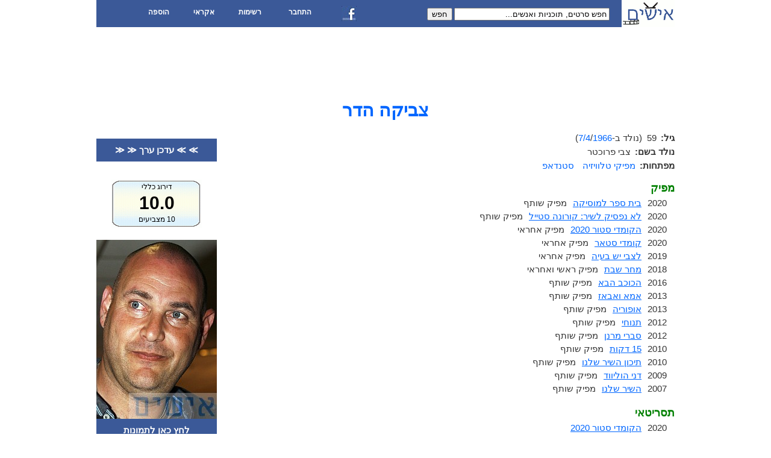

--- FILE ---
content_type: text/html; charset=UTF-8
request_url: https://www.ishim.co.il/p.php?s=%D7%A6%D7%91%D7%99%D7%A7%D7%94+%D7%94%D7%93%D7%A8
body_size: 4799
content:
<!DOCTYPE html PUBLIC "-//W3C//DTD XHTML 1.0 Transitional//EN" "http://www.w3.org/TR/xhtml1/DTD/xhtml1-transitional.dtd">
<html xmlns="http://www.w3.org/1999/xhtml">
<head>
<link type="image/x-icon" href="favicon.ico" rel="shortcut icon"/>
<link type="text/css" href="https://ajax.googleapis.com/ajax/libs/jqueryui/1.8.16/themes/start/jquery-ui.css" rel="stylesheet"/>
<link type="text/css" href="36.css" rel="Stylesheet"/>
<script type="text/javascript" src="https://ajax.googleapis.com/ajax/libs/jquery/1.7.1/jquery.min.js"></script>
<script type="text/javascript" src="https://ajax.googleapis.com/ajax/libs/jqueryui/1.8.16/jquery-ui.min.js"></script>
<script type="text/javascript" src="33.js"></script>
<title>צביקה הדר</title>
</head>
<body>
<div id="body">
<a href="index.php" title="דף הבית"><img id="logo" src='ishim.gif' alt=''/></a>
<div id="h">
<ul id="menu">
	<li>הוספה
		<ul>
			<li><a href="e.php?q=4">סדרת טלוויזיה</a></li>
			<li><a href="e.php?q=3">תוכנית טלוויזיה</a></li>
			<li><a href="e.php?q=6">סרט טלוויזיה</a></li>
			<li><a href="e.php?q=8">סרט קולנוע</a></li>
			<li><a href="e.php?q=1">תוכנית רדיו</a></li>
			<li><a href="e.php?q=10">סרט סטודנטים</a></li>
			<li><a href="e.php?q=9">קלטת ילדים</a></li>
			<li><a href="e.php?q=11">הרכב</a></li>
			<li><a href="e.php">אדם</a></li>
			<li><a href="e.php?q=5">סדרה זרה מדובבת</a></li>
			<li><a href="e.php?q=7">סרט זר מדובב</a></li>
			<li><a href="e.php?q=2">סדרה ישראלית עם קטעים זרים מדובבים</a></li>
		</ul>
	</li>
	<li>אקראי
		<ul>
			<li><a href="r.php?q=m">סרט אקראי</a></li>
			<li><a href="r.php?q=s">תוכנית אקראית</a></li>
			<li><a href="r.php?q=p">אדם אקראי</a></li>
			<li><a href="r.php?q=d">יום אקראי</a></li>
			<li><a href="r.php?q=y">שנה אקראית</a></li>
		</ul>
	</li>
	<li>רשימות
		<ul>
			<li><a href="ns.php">כל הערוצים</a></li>
			<li><a href="gs.php">כל הז'אנרים</a></li>
			<li><a href="ks.php">כל המפתחות</a></li>
			<li><a href="dmy.php">כל התאריכים</a></li>
			<li><a href="qa.php">כל השאלות</a></li>
		</ul>
	</li>
	<li>
   	<a id="loginUrl" href="login.php">התחבר</a>  </li>
  <li><a href="https://on.fb.me/oNyJuJ" title="אישים בפייסבוק"><img src="fb.jpg" alt=""/></a></li>
</ul>
<form action="s.php" method="get">
	<input name="s" value="חפש סרטים, תוכניות ואנשים..."/>
	<button type="submit">חפש</button>
</form>
</div>
<div id="upperBanner"><script type="text/javascript"><!--
google_ad_client = "ca-pub-3756217035853912";
google_ad_slot = "9492753856";
google_ad_width = 728;
google_ad_height = 90;
//-->
</script>
<script type="text/javascript"
src="https://pagead2.googlesyndication.com/pagead/show_ads.js">
</script>
</div>
<h1>צביקה הדר</h1>	<input type="hidden" id="sId" value="281"/>
	<div id="main">
	<div class='detail'><b>גיל:</b>59  &nbsp;(נולד ב-<a href='dm.php?d=7&amp;m=4'>7/4</a>/<a href='y.php?y=1966'>1966</a>)</div><div class='detail'><b>נולד בשם:</b>צבי פרוכטר</div><div class='xList'><b>מפתחות:</b><div><a href='k.php?k=%D7%9E%D7%A4%D7%99%D7%A7%D7%99+%D7%98%D7%9C%D7%95%D7%95%D7%99%D7%96%D7%99%D7%94'>מפיקי טלוויזיה</a> <a href='k.php?k=%D7%A1%D7%98%D7%A0%D7%93%D7%90%D7%A4'>סטנדאפ</a> </div></div><div id="roles"><div class="clear"></div><h3>מפיק</h3><div><span>2020</span><a href='m.php?s=%D7%91%D7%99%D7%AA+%D7%A1%D7%A4%D7%A8+%D7%9C%D7%9E%D7%95%D7%A1%D7%99%D7%A7%D7%94%23%D7%A7%D7%A9%D7%AA'>בית ספר למוסיקה</a><div>מפיק שותף</div></div><div><span>2020</span><a href='m.php?s=%D7%9C%D7%90+%D7%A0%D7%A4%D7%A1%D7%99%D7%A7+%D7%9C%D7%A9%D7%99%D7%A8%3A+%D7%A7%D7%95%D7%A8%D7%95%D7%A0%D7%94+%D7%A1%D7%98%D7%99%D7%99%D7%9C'>לא נפסיק לשיר: קורונה סטייל</a><div>מפיק שותף</div></div><div><span>2020</span><a href='m.php?s=%D7%94%D7%A7%D7%95%D7%9E%D7%93%D7%99+%D7%A1%D7%98%D7%95%D7%A8+2020'>הקומדי סטור 2020</a><div>מפיק אחראי</div></div><div><span>2020</span><a href='m.php?s=%D7%A7%D7%95%D7%9E%D7%93%D7%99+%D7%A1%D7%98%D7%90%D7%A8'>קומדי סטאר</a><div>מפיק אחראי</div></div><div><span>2019</span><a href='m.php?s=%D7%9C%D7%A6%D7%91%D7%99+%D7%99%D7%A9+%D7%91%D7%A2%D7%99%D7%94'>לצבי יש בעיה</a><div>מפיק אחראי</div></div><div><span>2018</span><a href='m.php?s=%D7%9E%D7%97%D7%A8+%D7%A9%D7%91%D7%AA%23%D7%A2%D7%A8%D7%95%D7%A5+2'>מחר שבת</a><div>מפיק ראשי ואחראי</div></div><div><span>2016</span><a href='m.php?s=%D7%94%D7%9B%D7%95%D7%9B%D7%91+%D7%94%D7%91%D7%90'>הכוכב הבא</a><div>מפיק שותף</div></div><div><span>2013</span><a href='m.php?s=%D7%90%D7%9E%D7%90+%D7%95%D7%90%D7%91%D7%90%D7%96'>אמא ואבאז</a><div>מפיק שותף</div></div><div><span>2013</span><a href='m.php?s=%D7%90%D7%95%D7%A4%D7%95%D7%A8%D7%99%D7%94'>אופוריה</a><div>מפיק שותף</div></div><div><span>2012</span><a href='m.php?s=%D7%AA%D7%A0%D7%95%D7%97%D7%99'>תנוחי</a><div>מפיק שותף</div></div><div><span>2012</span><a href='m.php?s=%D7%A1%D7%91%D7%A8%D7%99+%D7%9E%D7%A8%D7%A0%D7%9F'>סברי מרנן</a><div>מפיק שותף</div></div><div><span>2010</span><a href='m.php?s=15+%D7%93%D7%A7%D7%95%D7%AA%23%D7%99%D7%A1'>15 דקות</a><div>מפיק שותף</div></div><div><span>2010</span><a href='m.php?s=%D7%AA%D7%99%D7%9B%D7%95%D7%9F+%D7%94%D7%A9%D7%99%D7%A8+%D7%A9%D7%9C%D7%A0%D7%95'>תיכון השיר שלנו</a><div>מפיק שותף</div></div><div><span>2009</span><a href='m.php?s=%D7%93%D7%A0%D7%99+%D7%94%D7%95%D7%9C%D7%99%D7%95%D7%95%D7%93'>דני הוליווד</a><div>מפיק שותף</div></div><div><span>2007</span><a href='m.php?s=%D7%94%D7%A9%D7%99%D7%A8+%D7%A9%D7%9C%D7%A0%D7%95'>השיר שלנו</a><div>מפיק שותף</div></div><div class="clear"></div><h3>תסריטאי</h3><div><span>2020</span><a href='m.php?s=%D7%94%D7%A7%D7%95%D7%9E%D7%93%D7%99+%D7%A1%D7%98%D7%95%D7%A8+2020'>הקומדי סטור 2020</a></div><div><span>1995</span><a href='m.php?s=%D7%94%D7%A7%D7%95%D7%9E%D7%93%D7%99+%D7%A1%D7%98%D7%95%D7%A8'>הקומדי סטור</a></div><div class="clear"></div><h3>יוצר</h3><div><span>+2025</span><a href='m.php?s=%D7%94%D7%9B%D7%95%D7%9B%D7%91+%D7%94%D7%91%D7%90'>הכוכב הבא</a></div><div><span>2020</span><a href='m.php?s=%D7%A7%D7%95%D7%9E%D7%93%D7%99+%D7%A1%D7%98%D7%90%D7%A8'>קומדי סטאר</a></div><div><span>2019</span><a href='m.php?s=%D7%9C%D7%A6%D7%91%D7%99+%D7%99%D7%A9+%D7%91%D7%A2%D7%99%D7%94'>לצבי יש בעיה</a></div><div><span>2015</span><a href='m.php?s=%D7%91%D7%99%D7%AA+%D7%A1%D7%A4%D7%A8+%D7%9C%D7%9E%D7%95%D7%A1%D7%99%D7%A7%D7%94%23%D7%A2%D7%A8%D7%95%D7%A5+2'>בית ספר למוסיקה</a></div><div><span>2012</span><a href='m.php?s=%D7%9B%D7%95%D7%9B%D7%91+%D7%A0%D7%95%D7%9C%D7%93'>כוכב נולד</a></div><div><span>2008</span><a href='m.php?s=%D7%A0%D7%95%D7%9C%D7%93+%D7%9C%D7%A8%D7%A7%D7%95%D7%93'>נולד לרקוד</a></div><div><span>2006</span><a href='m.php?s=%D7%9C%D7%90+%D7%A0%D7%A4%D7%A1%D7%99%D7%A7+%D7%9C%D7%A9%D7%99%D7%A8'>לא נפסיק לשיר</a></div><div class="clear"></div><h3>שחקן</h3><div><span>2023</span><a href='m.php?s=%D7%9C%D7%A8%D7%95%D7%A5+%D7%A2%D7%9C+%D7%94%D7%97%D7%95%D7%9C'>לרוץ על החול</a><div>שימי</div></div><div><span>2022</span><a href='m.php?s=%D7%99%D7%A8%D7%95%D7%A9%D7%9C%D7%99%D7%9D'>ירושלים</a><div>מני</div></div><div><span>2020</span><a href='m.php?s=%D7%94%D7%A7%D7%95%D7%9E%D7%93%D7%99+%D7%A1%D7%98%D7%95%D7%A8+2020'>הקומדי סטור 2020</a><div>ז'וז'ו חלסטרה / דמויות שונות</div></div><div><span>2019</span><a href='m.php?s=%D7%9C%D7%A6%D7%91%D7%99+%D7%99%D7%A9+%D7%91%D7%A2%D7%99%D7%94'>לצבי יש בעיה</a><div>צביקה הדר</div></div><div><span>2018</span><a href='m.php?s=Oboy'>Oboy</a><div>בתפקיד עצמו</div></div><div><span>2016</span><a href='m.php?s=%D7%99%D7%95%D7%A7%D7%A8+%D7%94%D7%9E%D7%97%D7%99%D7%94'>יוקר המחיה</a><div>אוריאל</div></div><div><span>2016</span><a href='m.php?s=%D7%A1%D7%91%D7%A8%D7%99+%D7%9E%D7%A8%D7%A0%D7%9F'>סברי מרנן</a><div>בתפקיד עצמו</div></div><div><span>2015</span><a href='m.php?s=%D7%94%D7%9E%D7%9B%D7%91%D7%99%D7%9D'>המכבים</a><div>אנטיוכוס</div></div><div><span>2015</span><a href='m.php?s=%D7%9E%D7%A9%D7%A4%D7%97%D7%94+%D7%A9%D7%95%D7%9C%D7%98%D7%AA'>משפחה שולטת</a><div>סטיב בוהדנה</div></div><div><span>2015</span><a href='m.php?s=%D7%94%D7%A4%D7%99%D7%92%27%D7%9E%D7%95%D7%AA'>הפיג'מות</a><div>בתפקיד עצמו / אבי צביר</div></div><div><span>2013</span><a href='m.php?s=%D7%9C%D7%A6%D7%95%D7%93+%D7%A4%D7%99%D7%9C%D7%99%D7%9D'>לצוד פילים</a><div>דניאל</div></div><div><span>2013</span><a href='m.php?s=%D7%91%D7%9C%D7%95+%D7%A0%D7%98%D7%9C%D7%99'>בלו נטלי</a><div>גדי עמית</div></div><div><span>2011</span><a href='m.php?s=%D7%A2%D7%9D+%D7%A1%D7%92%D7%95%D7%9C%D7%94'>עם סגולה</a><div>בתפקיד עצמו</div></div><div><span>2010</span><a href='m.php?s=%D7%9C%D7%99%D7%9C%D7%94+%D7%9E%D7%98%D7%95%D7%A8%D7%A3+%D7%91%D7%A4%D7%A1%D7%98%D7%99%D7%92%D7%9C'>לילה מטורף בפסטיגל</a><div>דיאבלו</div></div><div><span>2008</span><a href='m.php?s=%D7%A8%D7%97%D7%9E%D7%99%D7%9D'>רחמים</a><div>יעקב וודלמן</div></div><div><span>2008</span><a href='m.php?s=%D7%A8%D7%9E%D7%96%D7%95%D7%A8'>רמזור</a><div>מנחה נולד לרקוד</div></div><div><span>2007</span><a href='m.php?s=%D7%94%D7%A9%D7%99%D7%A8+%D7%A9%D7%9C%D7%A0%D7%95'>השיר שלנו</a><div>בתפקיד עצמו / צבי פינקוס</div></div><div><span>2004</span><a href='m.php?s=%D7%90%D7%9C%D7%90%D7%93%D7%99%D7%9F%23%D7%A7%D7%9C%D7%98%D7%AA+%D7%99%D7%9C%D7%93%D7%99%D7%9D'>אלאדין</a><div>שריף</div></div><div><span>2004</span><a href='m.php?s=%D7%A9%D7%9E%D7%A9'>שמש</a><div>נחום שמש</div></div><div><span>2003</span><a href='m.php?s=%D7%A2%D7%9C%D7%99+%D7%91%D7%90%D7%91%D7%90+-+%D7%94%D7%9E%D7%97%D7%96%D7%9E%D7%A8'>עלי באבא - המחזמר</a><div>עלי באבא</div></div><div><span>2002</span><a href='m.php?s=%D7%A9%D7%97%D7%A8'>שחר</a></div><div><span>2002</span><a href='m.php?s=%D7%A9%D7%99%D7%93%D7%95%D7%A8%D7%99+%D7%94%D7%9E%D7%94%D7%A4%D7%9B%D7%94'>שידורי המהפכה</a><div>בתפקיד עצמו</div></div><div><span>2001</span><a href='m.php?s=%D7%A4%D7%9C%D7%90%D7%A0%D7%95%D7%91%D7%9C%D7%94+%D7%A9%D7%9C+%D7%A4%D7%A1%D7%98%D7%99%D7%92%D7%9C'>פלאנובלה של פסטיגל</a></div><div><span>2000</span><a href='m.php?s=%D7%A6%D7%A2%D7%A6%D7%95%D7%A2+%D7%A9%D7%9C+%D7%A4%D7%A1%D7%98%D7%99%D7%92%D7%9C'>צעצוע של פסטיגל</a></div><div><span>1997</span><a href='m.php?s=%D7%9B%D7%A9%D7%A6%D7%91%D7%99%D7%A7%D7%94+%D7%A4%D7%92%D7%A9+%D7%90%D7%AA+%D7%97%D7%A0%D7%94'>כשצביקה פגש את חנה</a><div>דמויות שונות</div></div><div><span>1997</span><a href='m.php?s=%D7%94%D7%A7%D7%95%D7%9E%D7%93%D7%99+%D7%A1%D7%98%D7%95%D7%A8%3A+%D7%94%D7%9E%D7%99%D7%98%D7%91+%D7%9C%D7%93%D7%95%D7%A8%D7%95%D7%AA%D7%99%D7%95'>הקומדי סטור: המיטב לדורותיו</a><div>ז'וז'ו חלסטרה / דמויות שונות</div></div><div><span>1997</span><a href='m.php?s=%D7%A2%D7%A4%D7%95%D7%9C%D7%94+%D7%90%D7%A7%D7%A1%D7%A4%D7%A8%D7%A1'>עפולה אקספרס</a><div>דוד</div></div><div><span>1996</span><a href='m.php?s=%D7%9E%D7%A9%D7%93%D7%A8%D7%99%D7%9D+%D7%97%D7%A9%D7%9E%D7%95%D7%A0%D7%90%D7%99%D7%9D+%D7%A4%D7%9C%D7%95%D7%A1'>משדרים חשמונאים פלוס</a><div>בתפקיד עצמו</div></div><div><span>1995</span><a href='m.php?s=%D7%94%D7%A7%D7%95%D7%9E%D7%93%D7%99+%D7%A1%D7%98%D7%95%D7%A8'>הקומדי סטור</a><div>ז'וז'ו חלסטרה / חיים בלוף / דמויות שונות</div></div><div><span>1994</span><a href='m.php?s=%D7%96%D7%94%D7%95+%D7%96%D7%94%21'>זהו זה!</a></div><div><span>1993</span><a href='m.php?s=%D7%A0%D7%99%D7%99%D7%A1+%D7%92%D7%99%D7%90'>נייס גיא</a></div><div class="clear"></div><h3>בתפקיד עצמו</h3><div><span>2023</span><a href='m.php?s=%D7%94%D7%A6%27%D7%95%D7%A4%D7%A6%27%D7%99%D7%A7+%D7%A9%D7%9C+%D7%94%D7%A7%D7%95%D7%9E%D7%A7%D7%95%D7%9D%3A+%D7%94%D7%97%D7%99%D7%99%D7%9D+%D7%A2%D7%9C+%D7%A4%D7%99+%D7%94%D7%92%D7%A9%D7%A9+%D7%94%D7%97%D7%99%D7%95%D7%95%D7%A8'>הצ'ופצ'יק של הקומקום: החיים על פי הגשש החיוור</a></div><div><span>2023</span><a href='m.php?s=%D7%A1%D7%99%D7%A4%D7%95%D7%A8%D7%99%D7%9D+%D7%9E%D7%94%D7%9B%D7%95%D7%A8%D7%A1%D7%94'>סיפורים מהכורסה</a></div><div><span>2023</span><a href='m.php?s=%D7%94%D7%A2%D7%95%D7%9C%D7%9D+%D7%94%D7%91%D7%95%D7%A7%D7%A8'>העולם הבוקר</a><div>מנחה</div></div><div><span>2020</span><a href='m.php?s=%D7%A7%D7%95%D7%9E%D7%93%D7%99+%D7%A1%D7%98%D7%90%D7%A8'>קומדי סטאר</a><div>מנחה</div></div><div><span>2018</span><a href='m.php?s=The+Wall'>The Wall</a><div>מנחה</div></div><div><span>2018</span><a href='m.php?s=%D7%9E%D7%97%D7%A8+%D7%A9%D7%91%D7%AA%23%D7%A2%D7%A8%D7%95%D7%A5+2'>מחר שבת</a><div>מנחה</div></div><div><span>2017</span><a href='m.php?s=%D7%9E%D7%A9%D7%97%D7%A7%D7%99+%D7%94%D7%A9%D7%A3%3A+%D7%90%D7%95%D7%98%D7%95+%D7%90%D7%95%D7%9B%D7%9C'>משחקי השף: אוטו אוכל</a><div>משתתף</div></div><div><span>2016</span><a href='m.php?s=%D7%97%D7%93%D7%A9%D7%95%D7%AA+%D7%94%D7%AA%D7%A0%22%D7%9A'>חדשות התנ"ך</a><div>מנחה</div></div><div><span>2015</span><a href='m.php?s=%D7%92%D7%91+%D7%94%D7%90%D7%95%D7%9E%D7%94'>גב האומה</a><div>בתפקיד עצמו</div></div><div><span>2015</span><a href='m.php?s=%D7%9E%D7%A9%D7%A4%D7%97%D7%94+%D7%91%D7%94%D7%95%D7%A4%D7%A2%D7%94'>משפחה בהופעה</a><div>מנחה</div></div><div><span>2015</span><a href='m.php?s=%D7%91%D7%99%D7%AA+%D7%A1%D7%A4%D7%A8+%D7%9C%D7%9E%D7%95%D7%A1%D7%99%D7%A7%D7%94%23%D7%A2%D7%A8%D7%95%D7%A5+2'>בית ספר למוסיקה</a><div>מנחה</div></div><div><span>2014</span><a href='m.php?s=%D7%9E%D7%95%D7%A2%D7%93%D7%95%D7%9F+%D7%9C%D7%99%D7%9C%D7%94'>מועדון לילה</a><div>פאנליסט</div></div><div><span>2014</span><a href='m.php?s=%D7%90%D7%A8%D7%A5+%D7%A0%D7%94%D7%93%D7%A8%D7%AA'>ארץ נהדרת</a><div>בתפקיד עצמו / שופט כוכב נולד</div></div><div><span>2013</span><a href='m.php?s=%D7%94%D7%9B%D7%95%D7%9B%D7%91+%D7%94%D7%91%D7%90'>הכוכב הבא</a><div>שופט</div></div><div><span>2012</span><a href='m.php?s=%D7%9B%D7%95%D7%9B%D7%91+%D7%A0%D7%95%D7%9C%D7%93'>כוכב נולד</a><div>מנחה</div></div><div><span>2010</span><a href='m.php?s=%D7%A2%D7%95%D7%A9%D7%99%D7%9D+%D7%9B%D7%91%D7%95%D7%93'>עושים כבוד</a><div>מנחה</div></div><div><span>2010</span><a href='m.php?s=%D7%A9%D7%91%D7%AA+%D7%A6%D7%97%D7%95%D7%A7'>שבת צחוק</a><div>אורח</div></div><div><span>2010</span><a href='m.php?s=%D7%9E%D7%A6%D7%91+%D7%94%D7%90%D7%95%D7%9E%D7%94'>מצב האומה</a><div>בתפקיד עצמו</div></div><div><span>2009</span><a href='m.php?s=%D7%9C%D7%90+%D7%A0%D7%A4%D7%A1%D7%99%D7%A7+%D7%9C%D7%A8%D7%A7%D7%95%D7%93'>לא נפסיק לרקוד</a><div>מנחה</div></div><div><span>2009</span><a href='m.php?s=%D7%9E%D7%95%D7%A2%D7%93%D7%95%D7%9F+%D7%9C%D7%99%D7%9C%D7%94'>מועדון לילה</a><div>בתפקיד עצמו</div></div><div><span>2008</span><a href='m.php?s=%D7%A0%D7%95%D7%9C%D7%93+%D7%9C%D7%A8%D7%A7%D7%95%D7%93'>נולד לרקוד</a><div>מנחה</div></div><div><span>2008</span><a href='m.php?s=%D7%A9%D7%95%D7%9C%D7%A5'>שולץ</a></div><div><span>2007</span><a href='m.php?s=%D7%94%D7%9E%D7%A6%D7%A2%D7%93+-+20+%D7%A4%D7%93%D7%99%D7%97%D7%95%D7%AA+%D7%98%D7%9C%D7%95%D7%95%D7%99%D7%96%D7%99%D7%95%D7%A0%D7%99%D7%95%D7%AA'>המצעד - 20 פדיחות טלוויזיוניות</a><div>(ארכיון) מקום 19 / כוכב נולד ("תיכף גם תהיי לבנה")</div></div><div><span>2006</span><a href='m.php?s=%D7%9E%D7%95%D7%A2%D7%93%D7%95%D7%9F+%D7%9C%D7%99%D7%9C%D7%94'>מועדון לילה</a><div>בתפקיד עצמו</div></div><div><span>2005</span><a href='m.php?s=%D7%A9%D7%99%D7%A8+%D7%A0%D7%95%D7%9C%D7%93'>שיר נולד</a></div><div><span>2005</span><a href='m.php?s=%D7%93%D7%95%D7%A7%D7%95%D7%A1%D7%9C%D7%91'>דוקוסלב</a><div>(ארכיון)</div></div><div><span>2004</span><a href='m.php?s=%D7%91%D7%9E%D7%93%D7%99%D7%A0%D7%AA+%D7%94%D7%99%D7%94%D7%95%D7%93%D7%99%D7%9D'>במדינת היהודים</a></div><div><span>2003</span><a href='m.php?s=%D7%A2%D7%A8%D7%95%D7%A5+2%3A+%D7%A2%D7%9B%D7%A9%D7%99%D7%95+%D7%94%D7%A1%D7%A8%D7%98'>ערוץ 2: עכשיו הסרט</a><div>מרואיין</div></div><div><span>2002</span><a href='m.php?s=%D7%9C%D7%90+%D7%A0%D7%A4%D7%A1%D7%99%D7%A7+%D7%9C%D7%A9%D7%99%D7%A8'>לא נפסיק לשיר</a><div>מנחה</div></div><div><span>2002</span><a href='m.php?s=%D7%A8%D7%A7+%D7%91%D7%99%D7%A9%D7%A8%D7%90%D7%9C'>רק בישראל</a><div>בתפקיד עצמו</div></div><div><span>2001</span><a href='m.php?s=%D7%A9%D7%95%D7%97%D7%93+%D7%91%D7%97%D7%99%D7%A8%D7%95%D7%AA'>שוחד בחירות</a><div>מנחה</div></div><div><span>2001</span><a href='m.php?s=%D7%94%D7%92%27%D7%95%D7%A7%D7%A8'>הג'וקר</a><div>מנחה</div></div><div><span>1999</span><a href='m.php?s=%D7%9B%D7%95%D7%9B%D7%91%D7%99%D7%9D+%D7%91%D7%A8%D7%99%D7%91%D7%95%D7%A2'>כוכבים בריבוע</a><div>משבצת מרכזית</div></div><div><span>1997</span><a href='m.php?s=%D7%A2%D7%A9%D7%99%D7%A0%D7%95+%D7%A2%D7%A1%D7%A7'>עשינו עסק</a><div>מנחה</div></div><div><span>1995</span><a href='m.php?s=%D7%A9%D7%99%D7%A9%D7%99+%D7%A9%D7%95%D7%90%D7%95'>שישי שואו</a><div>מנחה</div></div><div class="clear"></div><h3>מדבב</h3><div><span>2016</span><a href='m.php?s=%D7%9C%D7%A9%D7%99%D7%A8'>לשיר</a><div>באסטר מון</div></div><div><span>1993</span><a href='m.php?s=%D7%93%D7%95%D7%A8+%D7%95%D7%93%D7%95%D7%A8%D7%95%D7%9F'>דור ודורון</a><div>מספר</div></div></div><div class="clear"></div><div id="hits"><h3>שירים</h3><div><span>2010</span><a href='https://www.youtube.com/watch?v=-ukBUotKOaw' target='_blank' rel='nofollow'>לך תדע</a><span></span></div></div><div class="clear"></div><div id="trivia"><h3>קשר משפחתי</h3><ul><li>אבא של <a href='p.php?s=%D7%A1%D7%A2%D7%A8+%D7%94%D7%93%D7%A8'>סער הדר</a></li></ul><h3>צבא</h3><ul><li>קצין נ"מ</li></ul><h3>השכלה</h3><ul><li>תואר ראשון מהחוג לאמנות התיאטרון באוניברסיטת תל אביב</li></ul><h3>תחרויות ופרסים</h3><ul><li>פרס מסך הזהב - שחקן קומי <a href='m.php?s=%D7%A9%D7%9E%D7%A9'>שמש</a> (1999)</li><li>פרס מסך הזהב - שחקן קומי: שמש (2000)</li><li>פרס מסך הזהב - שחקן קומי: שמש (2001)</li><li>פרס מסך הזהב - שחקן קומי: שמש (2002)</li><li>פרס מסך הזהב - שחקן קומי: שמש (2003)</li><li>טקס נבחרי הילדים - מנחה השנה (2007)</li></ul><h3>טריוויה לא מעניינת</h3><ul><li>בתחילת דרכו הופיע כליצן תחת שם הבמה צביקה עושה שמח</li><li>אוהד את הפועל באר שבע</li></ul></div><div class="clear"></div><div id="writers" class="xList"><span>כותבי הערך:</span><div><a href='up.php?uId=100001258056126'>שלומי כץ</a> <a href='up.php?uId=100003770387568'>ברק חננאל</a> <a id="dLink" href="d.php?s=%D7%A6%D7%91%D7%99%D7%A7%D7%94+%D7%94%D7%93%D7%A8&amp;sId=281">היסטוריית עדכונים</a></div><div id="imageCredit"><span>קרדיט תמונה:</span><div>דנה פלוטקין</div></div></div>	</div>
	<div class="sidebar">
		<a class="actionButton" href="e.php?sId=281">≫ ≫ עדכן ערך ≪  ≪</a>
		<div id="score" title="לחץ כדי להצביע">
			<div id="title">דירוג כללי</div>
			<div id="grade">10.0</div>
			<div id="voters">10 מצביעים</div>
		</div>		
		<img src='i/6/637.jpg' alt='צביקה הדר'/><a class="actionButton" href="th.php?s=%D7%A6%D7%91%D7%99%D7%A7%D7%94+%D7%94%D7%93%D7%A8&amp;sId=281">לחץ כאן לתמונות</a>	</div>		
	<div class="sidebar"><script type="text/javascript"><!--
google_ad_client = "ca-pub-3756217035853912";
google_ad_slot = "0816256715";
google_ad_width = 160;
google_ad_height = 600;
//-->
</script>
<script type="text/javascript"
src="https://pagead2.googlesyndication.com/pagead/show_ads.js">
</script>
</div><div class="clear"></div>
<div id="f" style="margin-top:50px">
    <hr><small><a href="https://on.fb.me/oNyJuJ">אישים בפייסבוק</a> | <a href="privacy_policy.php">מדיניות פרטיות</a></small>
</div>
</div>
</body>
</html>


--- FILE ---
content_type: text/html; charset=utf-8
request_url: https://www.google.com/recaptcha/api2/aframe
body_size: 267
content:
<!DOCTYPE HTML><html><head><meta http-equiv="content-type" content="text/html; charset=UTF-8"></head><body><script nonce="85iwJ1Ot1N_BJQqCE_6gQg">/** Anti-fraud and anti-abuse applications only. See google.com/recaptcha */ try{var clients={'sodar':'https://pagead2.googlesyndication.com/pagead/sodar?'};window.addEventListener("message",function(a){try{if(a.source===window.parent){var b=JSON.parse(a.data);var c=clients[b['id']];if(c){var d=document.createElement('img');d.src=c+b['params']+'&rc='+(localStorage.getItem("rc::a")?sessionStorage.getItem("rc::b"):"");window.document.body.appendChild(d);sessionStorage.setItem("rc::e",parseInt(sessionStorage.getItem("rc::e")||0)+1);localStorage.setItem("rc::h",'1769221496245');}}}catch(b){}});window.parent.postMessage("_grecaptcha_ready", "*");}catch(b){}</script></body></html>